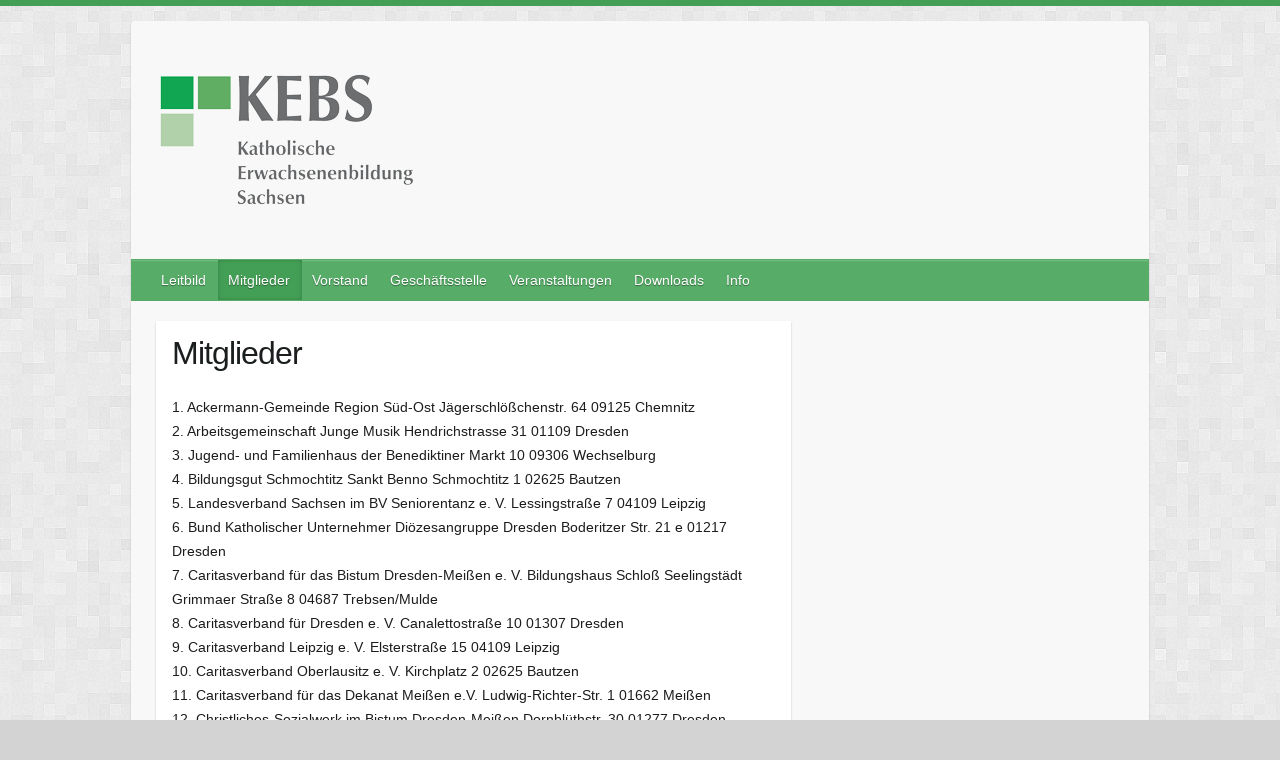

--- FILE ---
content_type: text/html; charset=UTF-8
request_url: https://www.kebs.de/mitglieder/
body_size: 8972
content:

<!DOCTYPE html>
<html lang="de">
<head>

		<link rel="profile" href="http://gmpg.org/xfn/11" />
	<link rel="pingback" href="https://www.kebs.de/xmlrpc.php" />
<title>Mitglieder &#8211; KEBS</title>
<meta name='robots' content='max-image-preview:large' />
<link rel="alternate" type="application/rss+xml" title="KEBS &raquo; Feed" href="https://www.kebs.de/feed/" />
<link rel="alternate" type="application/rss+xml" title="KEBS &raquo; Kommentar-Feed" href="https://www.kebs.de/comments/feed/" />
<link rel="alternate" type="application/rss+xml" title="KEBS &raquo; Mitglieder Kommentar-Feed" href="https://www.kebs.de/mitglieder/feed/" />
<meta charset="UTF-8" />
<meta name="viewport" content="width=device-width, initial-scale=1, maximum-scale=1">
<script type="text/javascript">
/* <![CDATA[ */
window._wpemojiSettings = {"baseUrl":"https:\/\/s.w.org\/images\/core\/emoji\/15.0.3\/72x72\/","ext":".png","svgUrl":"https:\/\/s.w.org\/images\/core\/emoji\/15.0.3\/svg\/","svgExt":".svg","source":{"concatemoji":"https:\/\/www.kebs.de\/wp-includes\/js\/wp-emoji-release.min.js?ver=6.6.4"}};
/*! This file is auto-generated */
!function(i,n){var o,s,e;function c(e){try{var t={supportTests:e,timestamp:(new Date).valueOf()};sessionStorage.setItem(o,JSON.stringify(t))}catch(e){}}function p(e,t,n){e.clearRect(0,0,e.canvas.width,e.canvas.height),e.fillText(t,0,0);var t=new Uint32Array(e.getImageData(0,0,e.canvas.width,e.canvas.height).data),r=(e.clearRect(0,0,e.canvas.width,e.canvas.height),e.fillText(n,0,0),new Uint32Array(e.getImageData(0,0,e.canvas.width,e.canvas.height).data));return t.every(function(e,t){return e===r[t]})}function u(e,t,n){switch(t){case"flag":return n(e,"\ud83c\udff3\ufe0f\u200d\u26a7\ufe0f","\ud83c\udff3\ufe0f\u200b\u26a7\ufe0f")?!1:!n(e,"\ud83c\uddfa\ud83c\uddf3","\ud83c\uddfa\u200b\ud83c\uddf3")&&!n(e,"\ud83c\udff4\udb40\udc67\udb40\udc62\udb40\udc65\udb40\udc6e\udb40\udc67\udb40\udc7f","\ud83c\udff4\u200b\udb40\udc67\u200b\udb40\udc62\u200b\udb40\udc65\u200b\udb40\udc6e\u200b\udb40\udc67\u200b\udb40\udc7f");case"emoji":return!n(e,"\ud83d\udc26\u200d\u2b1b","\ud83d\udc26\u200b\u2b1b")}return!1}function f(e,t,n){var r="undefined"!=typeof WorkerGlobalScope&&self instanceof WorkerGlobalScope?new OffscreenCanvas(300,150):i.createElement("canvas"),a=r.getContext("2d",{willReadFrequently:!0}),o=(a.textBaseline="top",a.font="600 32px Arial",{});return e.forEach(function(e){o[e]=t(a,e,n)}),o}function t(e){var t=i.createElement("script");t.src=e,t.defer=!0,i.head.appendChild(t)}"undefined"!=typeof Promise&&(o="wpEmojiSettingsSupports",s=["flag","emoji"],n.supports={everything:!0,everythingExceptFlag:!0},e=new Promise(function(e){i.addEventListener("DOMContentLoaded",e,{once:!0})}),new Promise(function(t){var n=function(){try{var e=JSON.parse(sessionStorage.getItem(o));if("object"==typeof e&&"number"==typeof e.timestamp&&(new Date).valueOf()<e.timestamp+604800&&"object"==typeof e.supportTests)return e.supportTests}catch(e){}return null}();if(!n){if("undefined"!=typeof Worker&&"undefined"!=typeof OffscreenCanvas&&"undefined"!=typeof URL&&URL.createObjectURL&&"undefined"!=typeof Blob)try{var e="postMessage("+f.toString()+"("+[JSON.stringify(s),u.toString(),p.toString()].join(",")+"));",r=new Blob([e],{type:"text/javascript"}),a=new Worker(URL.createObjectURL(r),{name:"wpTestEmojiSupports"});return void(a.onmessage=function(e){c(n=e.data),a.terminate(),t(n)})}catch(e){}c(n=f(s,u,p))}t(n)}).then(function(e){for(var t in e)n.supports[t]=e[t],n.supports.everything=n.supports.everything&&n.supports[t],"flag"!==t&&(n.supports.everythingExceptFlag=n.supports.everythingExceptFlag&&n.supports[t]);n.supports.everythingExceptFlag=n.supports.everythingExceptFlag&&!n.supports.flag,n.DOMReady=!1,n.readyCallback=function(){n.DOMReady=!0}}).then(function(){return e}).then(function(){var e;n.supports.everything||(n.readyCallback(),(e=n.source||{}).concatemoji?t(e.concatemoji):e.wpemoji&&e.twemoji&&(t(e.twemoji),t(e.wpemoji)))}))}((window,document),window._wpemojiSettings);
/* ]]> */
</script>
<style id='wp-emoji-styles-inline-css' type='text/css'>

	img.wp-smiley, img.emoji {
		display: inline !important;
		border: none !important;
		box-shadow: none !important;
		height: 1em !important;
		width: 1em !important;
		margin: 0 0.07em !important;
		vertical-align: -0.1em !important;
		background: none !important;
		padding: 0 !important;
	}
</style>
<link rel='stylesheet' id='wp-block-library-css' href='https://www.kebs.de/wp-includes/css/dist/block-library/style.min.css?ver=6.6.4' type='text/css' media='all' />
<style id='classic-theme-styles-inline-css' type='text/css'>
/*! This file is auto-generated */
.wp-block-button__link{color:#fff;background-color:#32373c;border-radius:9999px;box-shadow:none;text-decoration:none;padding:calc(.667em + 2px) calc(1.333em + 2px);font-size:1.125em}.wp-block-file__button{background:#32373c;color:#fff;text-decoration:none}
</style>
<style id='global-styles-inline-css' type='text/css'>
:root{--wp--preset--aspect-ratio--square: 1;--wp--preset--aspect-ratio--4-3: 4/3;--wp--preset--aspect-ratio--3-4: 3/4;--wp--preset--aspect-ratio--3-2: 3/2;--wp--preset--aspect-ratio--2-3: 2/3;--wp--preset--aspect-ratio--16-9: 16/9;--wp--preset--aspect-ratio--9-16: 9/16;--wp--preset--color--black: #000000;--wp--preset--color--cyan-bluish-gray: #abb8c3;--wp--preset--color--white: #ffffff;--wp--preset--color--pale-pink: #f78da7;--wp--preset--color--vivid-red: #cf2e2e;--wp--preset--color--luminous-vivid-orange: #ff6900;--wp--preset--color--luminous-vivid-amber: #fcb900;--wp--preset--color--light-green-cyan: #7bdcb5;--wp--preset--color--vivid-green-cyan: #00d084;--wp--preset--color--pale-cyan-blue: #8ed1fc;--wp--preset--color--vivid-cyan-blue: #0693e3;--wp--preset--color--vivid-purple: #9b51e0;--wp--preset--gradient--vivid-cyan-blue-to-vivid-purple: linear-gradient(135deg,rgba(6,147,227,1) 0%,rgb(155,81,224) 100%);--wp--preset--gradient--light-green-cyan-to-vivid-green-cyan: linear-gradient(135deg,rgb(122,220,180) 0%,rgb(0,208,130) 100%);--wp--preset--gradient--luminous-vivid-amber-to-luminous-vivid-orange: linear-gradient(135deg,rgba(252,185,0,1) 0%,rgba(255,105,0,1) 100%);--wp--preset--gradient--luminous-vivid-orange-to-vivid-red: linear-gradient(135deg,rgba(255,105,0,1) 0%,rgb(207,46,46) 100%);--wp--preset--gradient--very-light-gray-to-cyan-bluish-gray: linear-gradient(135deg,rgb(238,238,238) 0%,rgb(169,184,195) 100%);--wp--preset--gradient--cool-to-warm-spectrum: linear-gradient(135deg,rgb(74,234,220) 0%,rgb(151,120,209) 20%,rgb(207,42,186) 40%,rgb(238,44,130) 60%,rgb(251,105,98) 80%,rgb(254,248,76) 100%);--wp--preset--gradient--blush-light-purple: linear-gradient(135deg,rgb(255,206,236) 0%,rgb(152,150,240) 100%);--wp--preset--gradient--blush-bordeaux: linear-gradient(135deg,rgb(254,205,165) 0%,rgb(254,45,45) 50%,rgb(107,0,62) 100%);--wp--preset--gradient--luminous-dusk: linear-gradient(135deg,rgb(255,203,112) 0%,rgb(199,81,192) 50%,rgb(65,88,208) 100%);--wp--preset--gradient--pale-ocean: linear-gradient(135deg,rgb(255,245,203) 0%,rgb(182,227,212) 50%,rgb(51,167,181) 100%);--wp--preset--gradient--electric-grass: linear-gradient(135deg,rgb(202,248,128) 0%,rgb(113,206,126) 100%);--wp--preset--gradient--midnight: linear-gradient(135deg,rgb(2,3,129) 0%,rgb(40,116,252) 100%);--wp--preset--font-size--small: 13px;--wp--preset--font-size--medium: 20px;--wp--preset--font-size--large: 36px;--wp--preset--font-size--x-large: 42px;--wp--preset--spacing--20: 0.44rem;--wp--preset--spacing--30: 0.67rem;--wp--preset--spacing--40: 1rem;--wp--preset--spacing--50: 1.5rem;--wp--preset--spacing--60: 2.25rem;--wp--preset--spacing--70: 3.38rem;--wp--preset--spacing--80: 5.06rem;--wp--preset--shadow--natural: 6px 6px 9px rgba(0, 0, 0, 0.2);--wp--preset--shadow--deep: 12px 12px 50px rgba(0, 0, 0, 0.4);--wp--preset--shadow--sharp: 6px 6px 0px rgba(0, 0, 0, 0.2);--wp--preset--shadow--outlined: 6px 6px 0px -3px rgba(255, 255, 255, 1), 6px 6px rgba(0, 0, 0, 1);--wp--preset--shadow--crisp: 6px 6px 0px rgba(0, 0, 0, 1);}:where(.is-layout-flex){gap: 0.5em;}:where(.is-layout-grid){gap: 0.5em;}body .is-layout-flex{display: flex;}.is-layout-flex{flex-wrap: wrap;align-items: center;}.is-layout-flex > :is(*, div){margin: 0;}body .is-layout-grid{display: grid;}.is-layout-grid > :is(*, div){margin: 0;}:where(.wp-block-columns.is-layout-flex){gap: 2em;}:where(.wp-block-columns.is-layout-grid){gap: 2em;}:where(.wp-block-post-template.is-layout-flex){gap: 1.25em;}:where(.wp-block-post-template.is-layout-grid){gap: 1.25em;}.has-black-color{color: var(--wp--preset--color--black) !important;}.has-cyan-bluish-gray-color{color: var(--wp--preset--color--cyan-bluish-gray) !important;}.has-white-color{color: var(--wp--preset--color--white) !important;}.has-pale-pink-color{color: var(--wp--preset--color--pale-pink) !important;}.has-vivid-red-color{color: var(--wp--preset--color--vivid-red) !important;}.has-luminous-vivid-orange-color{color: var(--wp--preset--color--luminous-vivid-orange) !important;}.has-luminous-vivid-amber-color{color: var(--wp--preset--color--luminous-vivid-amber) !important;}.has-light-green-cyan-color{color: var(--wp--preset--color--light-green-cyan) !important;}.has-vivid-green-cyan-color{color: var(--wp--preset--color--vivid-green-cyan) !important;}.has-pale-cyan-blue-color{color: var(--wp--preset--color--pale-cyan-blue) !important;}.has-vivid-cyan-blue-color{color: var(--wp--preset--color--vivid-cyan-blue) !important;}.has-vivid-purple-color{color: var(--wp--preset--color--vivid-purple) !important;}.has-black-background-color{background-color: var(--wp--preset--color--black) !important;}.has-cyan-bluish-gray-background-color{background-color: var(--wp--preset--color--cyan-bluish-gray) !important;}.has-white-background-color{background-color: var(--wp--preset--color--white) !important;}.has-pale-pink-background-color{background-color: var(--wp--preset--color--pale-pink) !important;}.has-vivid-red-background-color{background-color: var(--wp--preset--color--vivid-red) !important;}.has-luminous-vivid-orange-background-color{background-color: var(--wp--preset--color--luminous-vivid-orange) !important;}.has-luminous-vivid-amber-background-color{background-color: var(--wp--preset--color--luminous-vivid-amber) !important;}.has-light-green-cyan-background-color{background-color: var(--wp--preset--color--light-green-cyan) !important;}.has-vivid-green-cyan-background-color{background-color: var(--wp--preset--color--vivid-green-cyan) !important;}.has-pale-cyan-blue-background-color{background-color: var(--wp--preset--color--pale-cyan-blue) !important;}.has-vivid-cyan-blue-background-color{background-color: var(--wp--preset--color--vivid-cyan-blue) !important;}.has-vivid-purple-background-color{background-color: var(--wp--preset--color--vivid-purple) !important;}.has-black-border-color{border-color: var(--wp--preset--color--black) !important;}.has-cyan-bluish-gray-border-color{border-color: var(--wp--preset--color--cyan-bluish-gray) !important;}.has-white-border-color{border-color: var(--wp--preset--color--white) !important;}.has-pale-pink-border-color{border-color: var(--wp--preset--color--pale-pink) !important;}.has-vivid-red-border-color{border-color: var(--wp--preset--color--vivid-red) !important;}.has-luminous-vivid-orange-border-color{border-color: var(--wp--preset--color--luminous-vivid-orange) !important;}.has-luminous-vivid-amber-border-color{border-color: var(--wp--preset--color--luminous-vivid-amber) !important;}.has-light-green-cyan-border-color{border-color: var(--wp--preset--color--light-green-cyan) !important;}.has-vivid-green-cyan-border-color{border-color: var(--wp--preset--color--vivid-green-cyan) !important;}.has-pale-cyan-blue-border-color{border-color: var(--wp--preset--color--pale-cyan-blue) !important;}.has-vivid-cyan-blue-border-color{border-color: var(--wp--preset--color--vivid-cyan-blue) !important;}.has-vivid-purple-border-color{border-color: var(--wp--preset--color--vivid-purple) !important;}.has-vivid-cyan-blue-to-vivid-purple-gradient-background{background: var(--wp--preset--gradient--vivid-cyan-blue-to-vivid-purple) !important;}.has-light-green-cyan-to-vivid-green-cyan-gradient-background{background: var(--wp--preset--gradient--light-green-cyan-to-vivid-green-cyan) !important;}.has-luminous-vivid-amber-to-luminous-vivid-orange-gradient-background{background: var(--wp--preset--gradient--luminous-vivid-amber-to-luminous-vivid-orange) !important;}.has-luminous-vivid-orange-to-vivid-red-gradient-background{background: var(--wp--preset--gradient--luminous-vivid-orange-to-vivid-red) !important;}.has-very-light-gray-to-cyan-bluish-gray-gradient-background{background: var(--wp--preset--gradient--very-light-gray-to-cyan-bluish-gray) !important;}.has-cool-to-warm-spectrum-gradient-background{background: var(--wp--preset--gradient--cool-to-warm-spectrum) !important;}.has-blush-light-purple-gradient-background{background: var(--wp--preset--gradient--blush-light-purple) !important;}.has-blush-bordeaux-gradient-background{background: var(--wp--preset--gradient--blush-bordeaux) !important;}.has-luminous-dusk-gradient-background{background: var(--wp--preset--gradient--luminous-dusk) !important;}.has-pale-ocean-gradient-background{background: var(--wp--preset--gradient--pale-ocean) !important;}.has-electric-grass-gradient-background{background: var(--wp--preset--gradient--electric-grass) !important;}.has-midnight-gradient-background{background: var(--wp--preset--gradient--midnight) !important;}.has-small-font-size{font-size: var(--wp--preset--font-size--small) !important;}.has-medium-font-size{font-size: var(--wp--preset--font-size--medium) !important;}.has-large-font-size{font-size: var(--wp--preset--font-size--large) !important;}.has-x-large-font-size{font-size: var(--wp--preset--font-size--x-large) !important;}
:where(.wp-block-post-template.is-layout-flex){gap: 1.25em;}:where(.wp-block-post-template.is-layout-grid){gap: 1.25em;}
:where(.wp-block-columns.is-layout-flex){gap: 2em;}:where(.wp-block-columns.is-layout-grid){gap: 2em;}
:root :where(.wp-block-pullquote){font-size: 1.5em;line-height: 1.6;}
</style>
<link rel='stylesheet' id='titan-adminbar-styles-css' href='https://www.kebs.de/wp-content/plugins/anti-spam/assets/css/admin-bar.css?ver=7.3.4' type='text/css' media='all' />
<link rel='stylesheet' id='travelify_style-css' href='https://www.kebs.de/wp-content/themes/travelify/style.css?ver=6.6.4' type='text/css' media='all' />
<script type="text/javascript" src="https://www.kebs.de/wp-includes/js/jquery/jquery.min.js?ver=3.7.1" id="jquery-core-js"></script>
<script type="text/javascript" src="https://www.kebs.de/wp-includes/js/jquery/jquery-migrate.min.js?ver=3.4.1" id="jquery-migrate-js"></script>
<script type="text/javascript" src="https://www.kebs.de/wp-content/plugins/scroll-to-top/js/stt.js?ver=1.0" id="stt-js"></script>
<script type="text/javascript" src="https://www.kebs.de/wp-content/themes/travelify/library/js/functions.min.js?ver=6.6.4" id="travelify_functions-js"></script>
<link rel="https://api.w.org/" href="https://www.kebs.de/wp-json/" /><link rel="alternate" title="JSON" type="application/json" href="https://www.kebs.de/wp-json/wp/v2/pages/13" /><link rel="EditURI" type="application/rsd+xml" title="RSD" href="https://www.kebs.de/xmlrpc.php?rsd" />
<meta name="generator" content="WordPress 6.6.4" />
<link rel="canonical" href="https://www.kebs.de/mitglieder/" />
<link rel='shortlink' href='https://www.kebs.de/?p=13' />
<link rel="alternate" title="oEmbed (JSON)" type="application/json+oembed" href="https://www.kebs.de/wp-json/oembed/1.0/embed?url=https%3A%2F%2Fwww.kebs.de%2Fmitglieder%2F" />
<link rel="alternate" title="oEmbed (XML)" type="text/xml+oembed" href="https://www.kebs.de/wp-json/oembed/1.0/embed?url=https%3A%2F%2Fwww.kebs.de%2Fmitglieder%2F&#038;format=xml" />
<!--Hu-Banner--> 
<script type="text/javascript" src="//cdn.hu-manity.co/hu-banner.min.js"></script> 	
		<!-- by Scrollto Top -->
		
 		<script type="text/javascript">
 			//<![CDATA[
  			jQuery(document).ready(function(){
    			jQuery("body").append("<div id=\"scroll_to_top\"><a href=\"#top\">Nach oben scrollen</a></div>");
    			jQuery("#scroll_to_top a").css({	'display' : 'none', 'z-index' : '9', 'position' : 'fixed', 'top' : '100%', 'width' : '150px', 'margin-top' : '-30px', 'right' : '50%', 'margin-left' : '-50px', 'height' : '20px', 'padding' : '3px 5px', 'font-size' : '14px', 'text-align' : 'center', 'padding' : '3px', 'color' : '#FFFFFF', 'background-color' : '#05852e', '-moz-border-radius' : '5px', '-khtml-border-radius' : '5px', '-webkit-border-radius' : '5px', 'opacity' : '.8', 'text-decoration' : 'none'});	
    			jQuery('#scroll_to_top a').click(function(){
					jQuery('html, body').animate({scrollTop:0}, 'slow');
				});

    		});
  			
			//]]>

  		</script>
		<!-- /by Scrollto Top and History Back -->	
		
		    <style type="text/css">
        a { color: #57AD68; }
        #site-title a { color: ; }
        #site-title a:hover, #site-title a:focus  { color: ; }
        .wrapper { background: #F8F8F8; }
        .social-icons ul li a { color: #d0d0d0; }
		#main-nav a,
		#main-nav a:hover,
		#main-nav a:focus,
		#main-nav ul li.current-menu-item a,
		#main-nav ul li.current_page_ancestor a,
		#main-nav ul li.current-menu-ancestor a,
		#main-nav ul li.current_page_item a,
		#main-nav ul li:hover > a,
		#main-nav ul li:focus-within > a { color: #fff; }
        .widget, article { background: #fff; }
        .entry-title, .entry-title a, .entry-title a:focus, h1, h2, h3, h4, h5, h6, .widget-title  { color: #1b1e1f; }
		a:focus,
		a:active,
		a:hover,
		.tags a:hover,
		.tags a:focus,
		.custom-gallery-title a,
		.widget-title a,
		#content ul a:hover,
		#content ul a:focus,
		#content ol a:hover,
		#content ol a:focus,
		.widget ul li a:hover,
		.widget ul li a:focus,
		.entry-title a:hover,
		.entry-title a:focus,
		.entry-meta a:hover,
		.entry-meta a:focus,
		#site-generator .copyright a:hover,
		#site-generator .copyright a:focus { color: #439f55; }
        #main-nav { background: #57ad68; border-color: #57ad68; }
        #main-nav ul li ul, body { border-color: #439f55; }
		#main-nav a:hover,
		#main-nav a:focus,
		#main-nav ul li.current-menu-item a,
		#main-nav ul li.current_page_ancestor a,
		#main-nav ul li.current-menu-ancestor a,
		#main-nav ul li.current_page_item a,
		#main-nav ul li:hover > a,
		#main-nav ul li:focus-within > a,
		#main-nav li:hover > a,
		#main-nav li:focus-within > a,
		#main-nav ul ul :hover > a,
		#main-nav ul ul :focus-within > a,
		#main-nav a:focus { background: #439f55; }
		#main-nav ul li ul li a:hover,
		#main-nav ul li ul li a:focus,
		#main-nav ul li ul li:hover > a,
		#main-nav ul li ul li:focus-within > a,
		#main-nav ul li.current-menu-item ul li a:hover
		#main-nav ul li.current-menu-item ul li a:focus { color: #439f55; }
        .entry-content { color: #1D1D1D; }
		input[type="reset"],
		input[type="button"],
		input[type="submit"],
		.entry-meta-bar .readmore,
		#controllers a:hover,
		#controllers a.active,
		.pagination span,
		.pagination a:hover span,
		.pagination a:focus span,
		.wp-pagenavi .current,
		.wp-pagenavi a:hover,
		.wp-pagenavi a:focus {
            background: #57ad68;
            border-color: #57ad68 !important;
        }
		::selection,
		.back-to-top:focus-within a { background: #57ad68; }
        blockquote { border-color: #439f55; }
		#controllers a:hover,
		#controllers a.active { color:  #439f55; }
		input[type="reset"]:hover,
		input[type="reset"]:focus,
		input[type="button"]:hover,
		input[type="button"]:focus,
		input[type="submit"]:hover,
		input[type="submit"]:focus,
		input[type="reset"]:active,
		input[type="button"]:active,
		input[type="submit"]:active,
		.entry-meta-bar .readmore:hover,
		.entry-meta-bar .readmore:focus,
		.entry-meta-bar .readmore:active,
		ul.default-wp-page li a:hover,
		ul.default-wp-page li a:focus,
		ul.default-wp-page li a:active {
            background: #439f55;
            border-color: #439f55;
        }
    </style>
    <style type="text/css" id="custom-background-css">
body.custom-background { background-color: #d3d3d3; background-image: url("https://www.kebs.de/wp-content/themes/travelify/images/background.png"); background-position: left top; background-size: auto; background-repeat: repeat; background-attachment: fixed; }
</style>
	
</head>

<body class="page-template-default page page-id-13 custom-background ">
			<a class="skip-link screen-reader-text" href="#content">Skip to content</a>

	<div class="wrapper">
				<header id="branding" >
				
	<div class="container clearfix">
		<div class="hgroup-wrap clearfix">
					<section class="hgroup-right">
											</section><!-- .hgroup-right -->
				<hgroup id="site-logo" class="clearfix">
												<h1 id="site-title">
								<a href="https://www.kebs.de/" title="KEBS" rel="home">
									<img src="http://www.kebs.de/wp-content/uploads/2014/10/kebs-logo-web.png" alt="KEBS">
								</a>
							</h1>
						
				</hgroup><!-- #site-logo -->

		</div><!-- .hgroup-wrap -->
	</div><!-- .container -->
		<nav id="main-nav" class="clearfix">
					<div class="container clearfix"><ul class="root"><li id="menu-item-377" class="menu-item menu-item-type-post_type menu-item-object-page menu-item-377"><a href="https://www.kebs.de/leitbild/">Leitbild</a></li>
<li id="menu-item-378" class="menu-item menu-item-type-post_type menu-item-object-page current-menu-item page_item page-item-13 current_page_item menu-item-378"><a href="https://www.kebs.de/mitglieder/" aria-current="page">Mitglieder</a></li>
<li id="menu-item-379" class="menu-item menu-item-type-post_type menu-item-object-page menu-item-379"><a href="https://www.kebs.de/vorstand/">Vorstand</a></li>
<li id="menu-item-380" class="menu-item menu-item-type-post_type menu-item-object-page menu-item-380"><a href="https://www.kebs.de/geschaeftsstelle/">Geschäftsstelle</a></li>
<li id="menu-item-381" class="menu-item menu-item-type-post_type menu-item-object-page menu-item-has-children menu-item-381"><a href="https://www.kebs.de/veranstaltungen/">Veranstaltungen</a>
<ul class="sub-menu">
	<li id="menu-item-382" class="menu-item menu-item-type-post_type menu-item-object-page menu-item-382"><a href="https://www.kebs.de/veranstaltungen/landeskonferenz/">Weiterbildungen / Landeskonferenzen</a></li>
	<li id="menu-item-459" class="menu-item menu-item-type-post_type menu-item-object-page menu-item-459"><a href="https://www.kebs.de/projekt-achtung-schoepfung/">Projekt „Achtung Schöpfung!“</a></li>
	<li id="menu-item-383" class="menu-item menu-item-type-post_type menu-item-object-page menu-item-383"><a href="https://www.kebs.de/veranstaltungen/mitglieder/">Veranstaltungen der Mitglieder</a></li>
</ul>
</li>
<li id="menu-item-384" class="menu-item menu-item-type-post_type menu-item-object-page menu-item-384"><a href="https://www.kebs.de/downloads/">Downloads</a></li>
<li id="menu-item-393" class="menu-item menu-item-type-post_type menu-item-object-page menu-item-has-children menu-item-393"><a href="https://www.kebs.de/impressum/">Info</a>
<ul class="sub-menu">
	<li id="menu-item-386" class="menu-item menu-item-type-post_type menu-item-object-page menu-item-386"><a href="https://www.kebs.de/impressum/haftungsausschlussdisclaimer/">Impressum</a></li>
	<li id="menu-item-387" class="menu-item menu-item-type-post_type menu-item-object-page menu-item-privacy-policy menu-item-387"><a rel="privacy-policy" href="https://www.kebs.de/impressum/datenschutzerklaerung/">Datenschutzerklärung</a></li>
	<li id="menu-item-455" class="menu-item menu-item-type-post_type menu-item-object-page menu-item-455"><a href="https://www.kebs.de/cookie-richtlinie-eu/">Cookie-Richtlinie (EU)</a></li>
</ul>
</li>
</ul></div><!-- .container -->
					</nav><!-- #main-nav -->				</header>
		
				<div id="main" class="container clearfix">

<div id="container">
	

<div id="primary" class="no-margin-left">
   <div id="content">	<section id="post-13" class="post-13 page type-page status-publish hentry">
		<article>

			
			<header class="entry-header">
    			<h2 class="entry-title">
    				Mitglieder    			</h2><!-- .entry-title -->
  			</header>

  			
  			
  			<div class="entry-content clearfix">
    			<p>1. Ackermann-Gemeinde Region Süd-Ost Jägerschlößchenstr. 64 09125 Chemnitz<br />
2. Arbeitsgemeinschaft Junge Musik Hendrichstrasse 31 01109 Dresden<br />
3. Jugend- und Familienhaus der Benediktiner Markt 10 09306 Wechselburg<br />
4. Bildungsgut Schmochtitz Sankt Benno Schmochtitz 1 02625 Bautzen<br />
5. Landesverband Sachsen im BV Seniorentanz e. V. Lessingstraße 7 04109 Leipzig<br />
6. Bund Katholischer Unternehmer Diözesangruppe Dresden Boderitzer Str. 21 e 01217 Dresden<br />
7. Caritasverband für das Bistum Dresden-Meißen e. V. Bildungshaus Schloß Seelingstädt Grimmaer Straße 8 04687 Trebsen/Mulde<br />
8. Caritasverband für Dresden e. V. Canalettostraße 10 01307 Dresden<br />
9. Caritasverband Leipzig e. V. Elsterstraße 15 04109 Leipzig<br />
10. Caritasverband Oberlausitz e. V. Kirchplatz 2 02625 Bautzen<br />
11. Caritasverband für das Dekanat Meißen e.V. Ludwig-Richter-Str. 1 01662 Meißen<br />
12. Christliches-Sozialwerk im Bistum Dresden-Meißen Dornblüthstr. 30 01277 Dresden<br />
13. Christliches Sozialwerk gGmbH Wohnheim St. Johannes Johannisbad 1 01920 Schmeckwitz<br />
14. Christliches-Sozialwerk Werkstatt St. Nikolaus Oswald-Kahnt-Str. 1 01917 Kamenz<br />
15. Christlich-Soziales Bildungswerk Sachsen e. V. Kurze Straße 8 01920 Miltitz<br />
16. Dominikanerkloster Leipzig Georg-Schumann-Straße 336 04159 Leipzig<br />
17. EFLB im Bistum Dresden-Meißen Löhrstraße 14 04105 Leipzig<br />
18. Eine Welt e. V. Leipzig Bornaische Straße 18 04277 Leipzig<br />
19. Familienferienstätte St. Ursula St. Ursula Weg 24 01796 Struppen/Naundorf<br />
20. Gemeinschaft der Vinzenz-Konferenzen e. V. Delitzscher Str. 47 A 04129 Leipzig<br />
21. Haus Hohen Eichen Dresdner Str. 73 01326 Dresden<br />
22. Katholische Arbeitnehmerbewegung Diözesanverband Dresden-Meißen Hohe Straße 50 08428 Langenbernsdorf<br />
23. Katholische Akademie des Bistums Dresden-Meißen Schloßstr. 24 01067 Dresden<br />
24. Katholische Akademie des Bistums Magdeburg An der Moritzkirche 6 06108 Halle/Saale<br />
25. Katholische Studentengemeinde Dresden Eisenstuckstr. 27 01069 Dresden<br />
26. Katholische Studentengemeinde Leipzig Floßplatz 32 04107 Leipzig<br />
27. Familienbund der Katholiken in den Bistümern Dresden-Meißen und Görlitz e. V. Hartmannstr. 4 02826 Görlitz<br />
28. Katholisches Kinderhaus Bautzen Tzschimerstr. 5 02625 Bautzen<br />
29. Katholische Pfarrei St. Maria Magdalena Talstr. 14 01917 Kamenz<br />
30. Katholische Pfarrei St. Georg Leipzig-Nord Hoepnerstraße 17 04157 Leipzig<br />
31. Katholische Pfarrei Heilige Familie Hegelstr. 3 08056 Zwickau<br />
32. Katholische Pfarrei St. Elisabeth Borsbergstr. 13 01309 Dresden<br />
33. Kolpingsfamilie Leipzig – Schönefeld &#8211; Ost Ossietzkystr. 60 04347 Leipzig<br />
34. Katholische Pfarrei Hl. Mutter Teresa Hohe Straße 1 09112 Chemnitz<br />
35. Katholische Pfarrei St. Bonifatius Leipzig-Süd Prinz-Eugen-Straße 21 04277 Leipzig<br />
36. Katholische Pfarrei St. Martin Stauffenbergallee 9 h 01099 Dresden<br />
37. Katholische Propsteipfarrei St. Trinitatis Nonnenmühlgasse 2 04107 Leipzig<br />
38. Katholische Pfarrgemeinde „St. Mariä Himmelfahrt“ Kirchplatz 1 02997 Wittichenau<br />
39. KKV Görlitz Marienauer Weg 13 a 02828 Görlitz<br />
40. KKV Leipzig Zwickauer Straße 132 04279 Leipzig<br />
41. Katholische Pfarrei „Maria, Mutter der Kirche“<br />
Mariengasse 11 09456 Annaberg-Buchholz<br />
42. Kolpingwerk im Bistum Görlitz August-Bebel-Str. 8<br />
02997 Wittichenau<br />
43. Kolpingsfamilie Leipzig-Propstei Mozartstraße 11/505 04107 Leipzig<br />
44. Kolpingsfamilie Plauen Jocketaer Str. 5a 08525 Plauen<br />
45. Kolpingfamilie Dresden St. Marien Warthaer Str. 3 A 01157 Dresden<br />
46. Kolpingsfamilie St. Joseph Borna Stauffenbergstraße 7 04552 Borna<br />
47. Kolpingfamilie Dresden &#8211; Striesen Tzschimmerstr. 22 01309 Dresden<br />
48. Kolpingwerk Diözesanverband Dresden-Meißen Graßdorfer Straße 1 04425 Taucha<br />
49. Kolpingwerk Region Ost Graßdorfer Straße 1 04425 Taucha<br />
50. St. Wenzeslaus-Stift Dorfstraße 30<br />
OT Jauernick-Buschbach 02829 Markersdorf<br />
51. NFP-Zentrum Leipzig Biedermannstr. 84 04277 Leipzig<br />
52. Kolpingsfamilie Wittichenau August-Bebel-Straße 8 02997 Wittichenau<br />
53. Kreuzbund DV Dresden-Meißen Kirchgasse 4 08451 Crimmitschau<br />
54. KLAGS Kinder- und Jugendsozialarbeit Magdeburger Straße 33 01067 Dresden<br />
55. KFD Diözesanverband Dresden-Meißen An den Linden 68 04178 Leipzig<br />
56. Kolpingsfamilie St. Jacobus Clara-Zetkin-Straße 55 02826 Görlitz<br />
57. Seelsorgeamt Bischöfliches Ordinariat Görlitz Carl-von-Ossietzky-Straße 41/43 02826 Görlitz<br />
58. Maria-Montessori-Grundschule Tzschirnerstraße 12 02625 Bautzen<br />
59. Katholische Pfarrei St. Philipp Neri – Leipzig West Karl-Heine-Str. 110 04229 Leipzig<br />
60. Katholische Pfarrei Radibor Kirchweg 2 02627 Radibor<br />
61. Katholische Pfarrei St. Franziskus Roitzscher Weg 3 04808 Wurzen<br />
62. Ökumenischer Domladen Bautzen An den Fleischbänken 5 02625 Bautzen<br />
63. Malteser Hilfsdienst e. V. Geschäftsstelle Görlitz Mühlweg 3 02826 Görlitz<br />
64. Katholikenrat im Bistum Dresden-Meißen Karl-Heine-Straße 110 04229 Leipzig<br />
65. Cyrill-Methodius-Verein e. V. Postplatz 2 02625 Bautzen<br />
66. Katholische Pfarrei Selige Märtyrer vom Münchner Platz Bernhardstr. 42 01187 Dresden<br />
67. Dekanatsstelle Zwickau Schloßstraße 11 08056 Zwickau<br />
68. Trägerverein f. d. Engagement der Katholiken im Bistum Karl-Heine-Str. 110 04229 Leipzig<br />
69. Katholische Pfarrei St. Christophorus Auerbach Rempesgrüner Weg 9 08209 Auerbach<br />
70. Kath. Dompfarrei St. Petri An der Petrikirche 7 02625 Bautzen<br />
71. Kolpingsfamilie Schirgiswalde Bauernstraße 29 02681 Schirgiswalde<br />
72. Katholische Pfarrei Herz Jesu Gustav-Adolf-Str. 35 08523 Plauen<br />
73. Katholische Pfarrei Mariä Geburt Schneeberger Str. 82 08280 Aue-Bad Schlema<br />
74. Caritasverband Vogtland e. V. Bergstr. 39 08523 Plauen<br />
75. Katholisches Pfarramt Heiliger Wenzel Struvestraße 19 02826 Görlitz<br />
76. Ökokirche Deutzen e. V. Stauffenbergstr. 7 04552 Borna<br />
77. Katholische Pfarrei St. Heinrich und Kunigunde Dr. Wilhelm-Külz-Str. 2-4 01796 Pirna<br />
78. Katholische Pfarrei Hl. Maria Magdalena Stötteritzer Str. 47 04317 Leipzig<br />
79. Italienzentrum Dresden e. V. Güntzstr. 1 01069 Dresden</p>
    			  			</div>

  			
<div id="comments" class="comments-area">

	
	
	
</div><!-- #comments .comments-area -->
		</article>
	</section>
</div><!-- #content --></div><!-- #primary -->


<div id="secondary">
	


</div><!-- #secondary --></div><!-- #container -->


	   </div><!-- #main -->

	   
	   
	   <footer id="footerarea" class="clearfix">
			


<div id="site-generator">
				<div class="container"><div class="copyright">Copyright &copy; 2026 <a href="https://www.kebs.de/" title="KEBS" ><span>KEBS</span></a>. Theme by <a href="http://colorlib.com/wp/travelify/" target="_blank" title="Colorlib" ><span>Colorlib</span></a> Powered by <a href="http://wordpress.org" target="_blank" title="WordPress"><span>WordPress</span></a></div><!-- .copyright --><div class="footer-right"></div><div style="clear:both;"></div>
			</div><!-- .container -->
			</div><!-- #site-generator --><div class="back-to-top"><a href="#branding"></a></div>		</footer>

		
	</div><!-- .wrapper -->

	
<script type="text/javascript" src="https://www.kebs.de/wp-content/themes/travelify/library/js/html5.min.js" id="html5-js"></script>

</body>
</html>